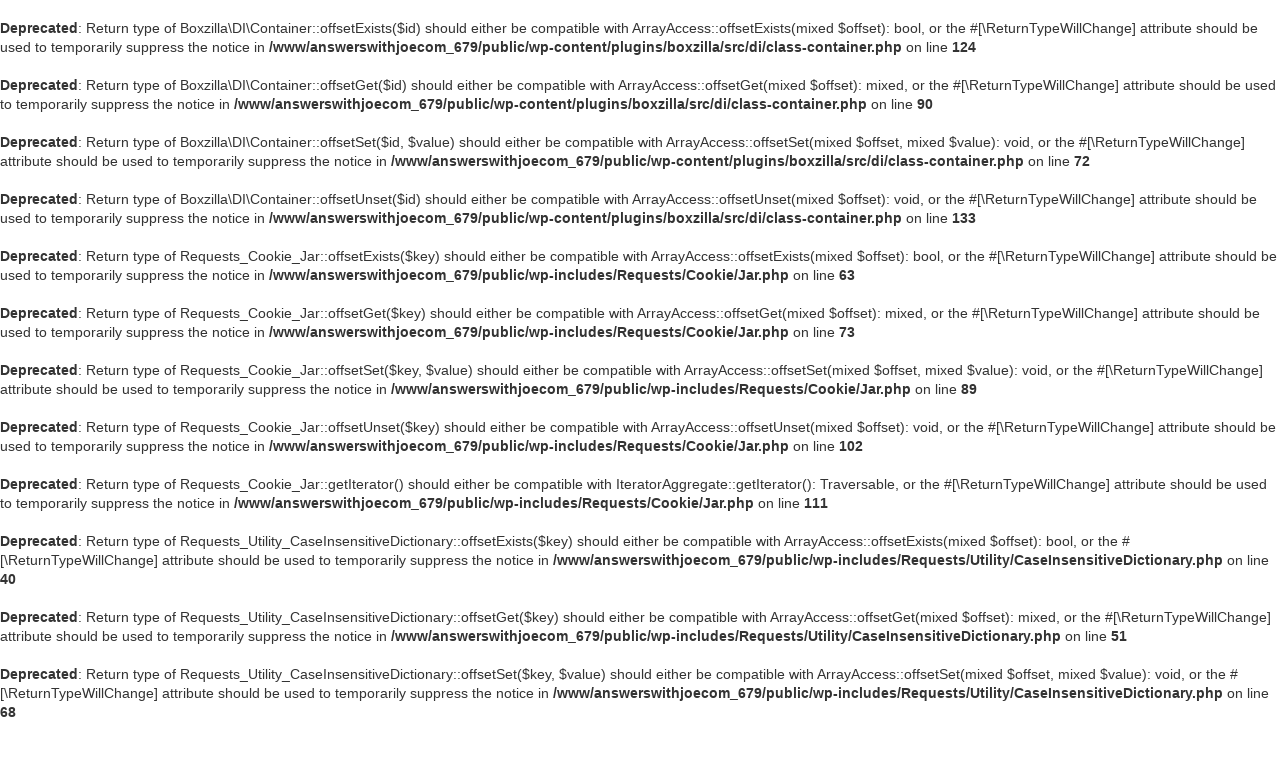

--- FILE ---
content_type: text/html; charset=UTF-8
request_url: https://answerswithjoe.com/2020/02/
body_size: 10413
content:
<br />
<b>Deprecated</b>:  Return type of Boxzilla\DI\Container::offsetExists($id) should either be compatible with ArrayAccess::offsetExists(mixed $offset): bool, or the #[\ReturnTypeWillChange] attribute should be used to temporarily suppress the notice in <b>/www/answerswithjoecom_679/public/wp-content/plugins/boxzilla/src/di/class-container.php</b> on line <b>124</b><br />
<br />
<b>Deprecated</b>:  Return type of Boxzilla\DI\Container::offsetGet($id) should either be compatible with ArrayAccess::offsetGet(mixed $offset): mixed, or the #[\ReturnTypeWillChange] attribute should be used to temporarily suppress the notice in <b>/www/answerswithjoecom_679/public/wp-content/plugins/boxzilla/src/di/class-container.php</b> on line <b>90</b><br />
<br />
<b>Deprecated</b>:  Return type of Boxzilla\DI\Container::offsetSet($id, $value) should either be compatible with ArrayAccess::offsetSet(mixed $offset, mixed $value): void, or the #[\ReturnTypeWillChange] attribute should be used to temporarily suppress the notice in <b>/www/answerswithjoecom_679/public/wp-content/plugins/boxzilla/src/di/class-container.php</b> on line <b>72</b><br />
<br />
<b>Deprecated</b>:  Return type of Boxzilla\DI\Container::offsetUnset($id) should either be compatible with ArrayAccess::offsetUnset(mixed $offset): void, or the #[\ReturnTypeWillChange] attribute should be used to temporarily suppress the notice in <b>/www/answerswithjoecom_679/public/wp-content/plugins/boxzilla/src/di/class-container.php</b> on line <b>133</b><br />
<br />
<b>Deprecated</b>:  Return type of Requests_Cookie_Jar::offsetExists($key) should either be compatible with ArrayAccess::offsetExists(mixed $offset): bool, or the #[\ReturnTypeWillChange] attribute should be used to temporarily suppress the notice in <b>/www/answerswithjoecom_679/public/wp-includes/Requests/Cookie/Jar.php</b> on line <b>63</b><br />
<br />
<b>Deprecated</b>:  Return type of Requests_Cookie_Jar::offsetGet($key) should either be compatible with ArrayAccess::offsetGet(mixed $offset): mixed, or the #[\ReturnTypeWillChange] attribute should be used to temporarily suppress the notice in <b>/www/answerswithjoecom_679/public/wp-includes/Requests/Cookie/Jar.php</b> on line <b>73</b><br />
<br />
<b>Deprecated</b>:  Return type of Requests_Cookie_Jar::offsetSet($key, $value) should either be compatible with ArrayAccess::offsetSet(mixed $offset, mixed $value): void, or the #[\ReturnTypeWillChange] attribute should be used to temporarily suppress the notice in <b>/www/answerswithjoecom_679/public/wp-includes/Requests/Cookie/Jar.php</b> on line <b>89</b><br />
<br />
<b>Deprecated</b>:  Return type of Requests_Cookie_Jar::offsetUnset($key) should either be compatible with ArrayAccess::offsetUnset(mixed $offset): void, or the #[\ReturnTypeWillChange] attribute should be used to temporarily suppress the notice in <b>/www/answerswithjoecom_679/public/wp-includes/Requests/Cookie/Jar.php</b> on line <b>102</b><br />
<br />
<b>Deprecated</b>:  Return type of Requests_Cookie_Jar::getIterator() should either be compatible with IteratorAggregate::getIterator(): Traversable, or the #[\ReturnTypeWillChange] attribute should be used to temporarily suppress the notice in <b>/www/answerswithjoecom_679/public/wp-includes/Requests/Cookie/Jar.php</b> on line <b>111</b><br />
<br />
<b>Deprecated</b>:  Return type of Requests_Utility_CaseInsensitiveDictionary::offsetExists($key) should either be compatible with ArrayAccess::offsetExists(mixed $offset): bool, or the #[\ReturnTypeWillChange] attribute should be used to temporarily suppress the notice in <b>/www/answerswithjoecom_679/public/wp-includes/Requests/Utility/CaseInsensitiveDictionary.php</b> on line <b>40</b><br />
<br />
<b>Deprecated</b>:  Return type of Requests_Utility_CaseInsensitiveDictionary::offsetGet($key) should either be compatible with ArrayAccess::offsetGet(mixed $offset): mixed, or the #[\ReturnTypeWillChange] attribute should be used to temporarily suppress the notice in <b>/www/answerswithjoecom_679/public/wp-includes/Requests/Utility/CaseInsensitiveDictionary.php</b> on line <b>51</b><br />
<br />
<b>Deprecated</b>:  Return type of Requests_Utility_CaseInsensitiveDictionary::offsetSet($key, $value) should either be compatible with ArrayAccess::offsetSet(mixed $offset, mixed $value): void, or the #[\ReturnTypeWillChange] attribute should be used to temporarily suppress the notice in <b>/www/answerswithjoecom_679/public/wp-includes/Requests/Utility/CaseInsensitiveDictionary.php</b> on line <b>68</b><br />
<br />
<b>Deprecated</b>:  Return type of Requests_Utility_CaseInsensitiveDictionary::offsetUnset($key) should either be compatible with ArrayAccess::offsetUnset(mixed $offset): void, or the #[\ReturnTypeWillChange] attribute should be used to temporarily suppress the notice in <b>/www/answerswithjoecom_679/public/wp-includes/Requests/Utility/CaseInsensitiveDictionary.php</b> on line <b>82</b><br />
<br />
<b>Deprecated</b>:  Return type of Requests_Utility_CaseInsensitiveDictionary::getIterator() should either be compatible with IteratorAggregate::getIterator(): Traversable, or the #[\ReturnTypeWillChange] attribute should be used to temporarily suppress the notice in <b>/www/answerswithjoecom_679/public/wp-includes/Requests/Utility/CaseInsensitiveDictionary.php</b> on line <b>91</b><br />
<!doctype html>
<!--[if lt IE 7]> <html class="no-js ie6 oldie" lang="en-US"> <![endif]-->
<!--[if IE 7]>    <html class="no-js ie7 oldie" lang="en-US"> <![endif]-->
<!--[if IE 8]>    <html class="no-js ie8 oldie" lang="en-US"> <![endif]-->
<!--[if gt IE 8]><!--> <html class="no-js" lang="en-US"> <!--<![endif]-->
<head>
    <!-- Meta Tags -->
    <meta http-equiv="Content-Type" content="text/html; charset=UTF-8" />
    <!-- Mobile Specifics -->
    <meta name="viewport" content="width=device-width, initial-scale=1.0, maximum-scale=1.0, user-scalable=no">

    <!-- Font Awesome -->
	<script src="https://use.fontawesome.com/7dc856169d.js"></script>

            <link rel="shortcut icon" href="https://answerswithjoe.com/wp-content/uploads/2017/01/joe.jpeg" />
    
    <!-- RSS & Pingbacks -->
    <link rel="alternate" type="application/rss+xml" title="Answers With Joe RSS Feed" href="https://answerswithjoe.com/feed/" />
    <link rel="pingback" href="https://answerswithjoe.com/xmlrpc.php" />
    <!--[if lt IE 9]>
    <script src="https://answerswithjoe.com/wp-content/themes/inborn/assets/scripts/html5shiv.min.js"></script>
    <script src="https://answerswithjoe.com/wp-content/themes/inborn/assets/scripts/respond.min.js"></script>
    <![endif]-->
    <script type="text/javascript">
        /* <![CDATA[ */
        var ajaxurl = "https://answerswithjoe.com/wp-admin/admin-ajax.php";
        /* ]]> */
    </script>

    <meta name='robots' content='noindex, follow' />

	<!-- This site is optimized with the Yoast SEO plugin v20.1 - https://yoast.com/wordpress/plugins/seo/ -->
	<title>February 2020 - Answers With Joe</title>
	<meta property="og:locale" content="en_US" />
	<meta property="og:type" content="website" />
	<meta property="og:title" content="February 2020 - Answers With Joe" />
	<meta property="og:url" content="https://answerswithjoe.com/2020/02/" />
	<meta property="og:site_name" content="Answers With Joe" />
	<meta name="twitter:card" content="summary_large_image" />
	<script type="application/ld+json" class="yoast-schema-graph">{"@context":"https://schema.org","@graph":[{"@type":"CollectionPage","@id":"https://answerswithjoe.com/2020/02/","url":"https://answerswithjoe.com/2020/02/","name":"February 2020 - Answers With Joe","isPartOf":{"@id":"https://answerswithjoe.com/#website"},"primaryImageOfPage":{"@id":"https://answerswithjoe.com/2020/02/#primaryimage"},"image":{"@id":"https://answerswithjoe.com/2020/02/#primaryimage"},"thumbnailUrl":"https://answerswithjoe.com/wp-content/uploads/2020/02/blood-batteries.jpg","breadcrumb":{"@id":"https://answerswithjoe.com/2020/02/#breadcrumb"},"inLanguage":"en-US"},{"@type":"ImageObject","inLanguage":"en-US","@id":"https://answerswithjoe.com/2020/02/#primaryimage","url":"https://answerswithjoe.com/wp-content/uploads/2020/02/blood-batteries.jpg","contentUrl":"https://answerswithjoe.com/wp-content/uploads/2020/02/blood-batteries.jpg","width":1280,"height":720},{"@type":"BreadcrumbList","@id":"https://answerswithjoe.com/2020/02/#breadcrumb","itemListElement":[{"@type":"ListItem","position":1,"name":"Home","item":"https://answerswithjoe.com/"},{"@type":"ListItem","position":2,"name":"Archives for February 2020"}]},{"@type":"WebSite","@id":"https://answerswithjoe.com/#website","url":"https://answerswithjoe.com/","name":"Answers With Joe","description":"Joe Scott","potentialAction":[{"@type":"SearchAction","target":{"@type":"EntryPoint","urlTemplate":"https://answerswithjoe.com/?s={search_term_string}"},"query-input":"required name=search_term_string"}],"inLanguage":"en-US"}]}</script>
	<!-- / Yoast SEO plugin. -->


<link rel='dns-prefetch' href='//secure.gravatar.com' />
<link rel='dns-prefetch' href='//fonts.googleapis.com' />
<link rel='dns-prefetch' href='//v0.wordpress.com' />
<link rel="alternate" type="application/rss+xml" title="Answers With Joe &raquo; Feed" href="https://answerswithjoe.com/feed/" />
<link rel="alternate" type="application/rss+xml" title="Answers With Joe &raquo; Comments Feed" href="https://answerswithjoe.com/comments/feed/" />
<script type="text/javascript">
window._wpemojiSettings = {"baseUrl":"https:\/\/s.w.org\/images\/core\/emoji\/14.0.0\/72x72\/","ext":".png","svgUrl":"https:\/\/s.w.org\/images\/core\/emoji\/14.0.0\/svg\/","svgExt":".svg","source":{"concatemoji":"https:\/\/answerswithjoe.com\/wp-includes\/js\/wp-emoji-release.min.js?ver=6.1.9"}};
/*! This file is auto-generated */
!function(e,a,t){var n,r,o,i=a.createElement("canvas"),p=i.getContext&&i.getContext("2d");function s(e,t){var a=String.fromCharCode,e=(p.clearRect(0,0,i.width,i.height),p.fillText(a.apply(this,e),0,0),i.toDataURL());return p.clearRect(0,0,i.width,i.height),p.fillText(a.apply(this,t),0,0),e===i.toDataURL()}function c(e){var t=a.createElement("script");t.src=e,t.defer=t.type="text/javascript",a.getElementsByTagName("head")[0].appendChild(t)}for(o=Array("flag","emoji"),t.supports={everything:!0,everythingExceptFlag:!0},r=0;r<o.length;r++)t.supports[o[r]]=function(e){if(p&&p.fillText)switch(p.textBaseline="top",p.font="600 32px Arial",e){case"flag":return s([127987,65039,8205,9895,65039],[127987,65039,8203,9895,65039])?!1:!s([55356,56826,55356,56819],[55356,56826,8203,55356,56819])&&!s([55356,57332,56128,56423,56128,56418,56128,56421,56128,56430,56128,56423,56128,56447],[55356,57332,8203,56128,56423,8203,56128,56418,8203,56128,56421,8203,56128,56430,8203,56128,56423,8203,56128,56447]);case"emoji":return!s([129777,127995,8205,129778,127999],[129777,127995,8203,129778,127999])}return!1}(o[r]),t.supports.everything=t.supports.everything&&t.supports[o[r]],"flag"!==o[r]&&(t.supports.everythingExceptFlag=t.supports.everythingExceptFlag&&t.supports[o[r]]);t.supports.everythingExceptFlag=t.supports.everythingExceptFlag&&!t.supports.flag,t.DOMReady=!1,t.readyCallback=function(){t.DOMReady=!0},t.supports.everything||(n=function(){t.readyCallback()},a.addEventListener?(a.addEventListener("DOMContentLoaded",n,!1),e.addEventListener("load",n,!1)):(e.attachEvent("onload",n),a.attachEvent("onreadystatechange",function(){"complete"===a.readyState&&t.readyCallback()})),(e=t.source||{}).concatemoji?c(e.concatemoji):e.wpemoji&&e.twemoji&&(c(e.twemoji),c(e.wpemoji)))}(window,document,window._wpemojiSettings);
</script>
<style type="text/css">
img.wp-smiley,
img.emoji {
	display: inline !important;
	border: none !important;
	box-shadow: none !important;
	height: 1em !important;
	width: 1em !important;
	margin: 0 0.07em !important;
	vertical-align: -0.1em !important;
	background: none !important;
	padding: 0 !important;
}
</style>
	<link rel='stylesheet' id='wp-block-library-css' href='https://answerswithjoe.com/wp-includes/css/dist/block-library/style.min.css?ver=6.1.9' type='text/css' media='all' />
<style id='wp-block-library-inline-css' type='text/css'>
.has-text-align-justify{text-align:justify;}
</style>
<link rel='stylesheet' id='mediaelement-css' href='https://answerswithjoe.com/wp-includes/js/mediaelement/mediaelementplayer-legacy.min.css?ver=4.2.17' type='text/css' media='all' />
<link rel='stylesheet' id='wp-mediaelement-css' href='https://answerswithjoe.com/wp-includes/js/mediaelement/wp-mediaelement.min.css?ver=6.1.9' type='text/css' media='all' />
<link rel='stylesheet' id='classic-theme-styles-css' href='https://answerswithjoe.com/wp-includes/css/classic-themes.min.css?ver=1' type='text/css' media='all' />
<style id='global-styles-inline-css' type='text/css'>
body{--wp--preset--color--black: #000000;--wp--preset--color--cyan-bluish-gray: #abb8c3;--wp--preset--color--white: #ffffff;--wp--preset--color--pale-pink: #f78da7;--wp--preset--color--vivid-red: #cf2e2e;--wp--preset--color--luminous-vivid-orange: #ff6900;--wp--preset--color--luminous-vivid-amber: #fcb900;--wp--preset--color--light-green-cyan: #7bdcb5;--wp--preset--color--vivid-green-cyan: #00d084;--wp--preset--color--pale-cyan-blue: #8ed1fc;--wp--preset--color--vivid-cyan-blue: #0693e3;--wp--preset--color--vivid-purple: #9b51e0;--wp--preset--gradient--vivid-cyan-blue-to-vivid-purple: linear-gradient(135deg,rgba(6,147,227,1) 0%,rgb(155,81,224) 100%);--wp--preset--gradient--light-green-cyan-to-vivid-green-cyan: linear-gradient(135deg,rgb(122,220,180) 0%,rgb(0,208,130) 100%);--wp--preset--gradient--luminous-vivid-amber-to-luminous-vivid-orange: linear-gradient(135deg,rgba(252,185,0,1) 0%,rgba(255,105,0,1) 100%);--wp--preset--gradient--luminous-vivid-orange-to-vivid-red: linear-gradient(135deg,rgba(255,105,0,1) 0%,rgb(207,46,46) 100%);--wp--preset--gradient--very-light-gray-to-cyan-bluish-gray: linear-gradient(135deg,rgb(238,238,238) 0%,rgb(169,184,195) 100%);--wp--preset--gradient--cool-to-warm-spectrum: linear-gradient(135deg,rgb(74,234,220) 0%,rgb(151,120,209) 20%,rgb(207,42,186) 40%,rgb(238,44,130) 60%,rgb(251,105,98) 80%,rgb(254,248,76) 100%);--wp--preset--gradient--blush-light-purple: linear-gradient(135deg,rgb(255,206,236) 0%,rgb(152,150,240) 100%);--wp--preset--gradient--blush-bordeaux: linear-gradient(135deg,rgb(254,205,165) 0%,rgb(254,45,45) 50%,rgb(107,0,62) 100%);--wp--preset--gradient--luminous-dusk: linear-gradient(135deg,rgb(255,203,112) 0%,rgb(199,81,192) 50%,rgb(65,88,208) 100%);--wp--preset--gradient--pale-ocean: linear-gradient(135deg,rgb(255,245,203) 0%,rgb(182,227,212) 50%,rgb(51,167,181) 100%);--wp--preset--gradient--electric-grass: linear-gradient(135deg,rgb(202,248,128) 0%,rgb(113,206,126) 100%);--wp--preset--gradient--midnight: linear-gradient(135deg,rgb(2,3,129) 0%,rgb(40,116,252) 100%);--wp--preset--duotone--dark-grayscale: url('#wp-duotone-dark-grayscale');--wp--preset--duotone--grayscale: url('#wp-duotone-grayscale');--wp--preset--duotone--purple-yellow: url('#wp-duotone-purple-yellow');--wp--preset--duotone--blue-red: url('#wp-duotone-blue-red');--wp--preset--duotone--midnight: url('#wp-duotone-midnight');--wp--preset--duotone--magenta-yellow: url('#wp-duotone-magenta-yellow');--wp--preset--duotone--purple-green: url('#wp-duotone-purple-green');--wp--preset--duotone--blue-orange: url('#wp-duotone-blue-orange');--wp--preset--font-size--small: 13px;--wp--preset--font-size--medium: 20px;--wp--preset--font-size--large: 36px;--wp--preset--font-size--x-large: 42px;--wp--preset--spacing--20: 0.44rem;--wp--preset--spacing--30: 0.67rem;--wp--preset--spacing--40: 1rem;--wp--preset--spacing--50: 1.5rem;--wp--preset--spacing--60: 2.25rem;--wp--preset--spacing--70: 3.38rem;--wp--preset--spacing--80: 5.06rem;}:where(.is-layout-flex){gap: 0.5em;}body .is-layout-flow > .alignleft{float: left;margin-inline-start: 0;margin-inline-end: 2em;}body .is-layout-flow > .alignright{float: right;margin-inline-start: 2em;margin-inline-end: 0;}body .is-layout-flow > .aligncenter{margin-left: auto !important;margin-right: auto !important;}body .is-layout-constrained > .alignleft{float: left;margin-inline-start: 0;margin-inline-end: 2em;}body .is-layout-constrained > .alignright{float: right;margin-inline-start: 2em;margin-inline-end: 0;}body .is-layout-constrained > .aligncenter{margin-left: auto !important;margin-right: auto !important;}body .is-layout-constrained > :where(:not(.alignleft):not(.alignright):not(.alignfull)){max-width: var(--wp--style--global--content-size);margin-left: auto !important;margin-right: auto !important;}body .is-layout-constrained > .alignwide{max-width: var(--wp--style--global--wide-size);}body .is-layout-flex{display: flex;}body .is-layout-flex{flex-wrap: wrap;align-items: center;}body .is-layout-flex > *{margin: 0;}:where(.wp-block-columns.is-layout-flex){gap: 2em;}.has-black-color{color: var(--wp--preset--color--black) !important;}.has-cyan-bluish-gray-color{color: var(--wp--preset--color--cyan-bluish-gray) !important;}.has-white-color{color: var(--wp--preset--color--white) !important;}.has-pale-pink-color{color: var(--wp--preset--color--pale-pink) !important;}.has-vivid-red-color{color: var(--wp--preset--color--vivid-red) !important;}.has-luminous-vivid-orange-color{color: var(--wp--preset--color--luminous-vivid-orange) !important;}.has-luminous-vivid-amber-color{color: var(--wp--preset--color--luminous-vivid-amber) !important;}.has-light-green-cyan-color{color: var(--wp--preset--color--light-green-cyan) !important;}.has-vivid-green-cyan-color{color: var(--wp--preset--color--vivid-green-cyan) !important;}.has-pale-cyan-blue-color{color: var(--wp--preset--color--pale-cyan-blue) !important;}.has-vivid-cyan-blue-color{color: var(--wp--preset--color--vivid-cyan-blue) !important;}.has-vivid-purple-color{color: var(--wp--preset--color--vivid-purple) !important;}.has-black-background-color{background-color: var(--wp--preset--color--black) !important;}.has-cyan-bluish-gray-background-color{background-color: var(--wp--preset--color--cyan-bluish-gray) !important;}.has-white-background-color{background-color: var(--wp--preset--color--white) !important;}.has-pale-pink-background-color{background-color: var(--wp--preset--color--pale-pink) !important;}.has-vivid-red-background-color{background-color: var(--wp--preset--color--vivid-red) !important;}.has-luminous-vivid-orange-background-color{background-color: var(--wp--preset--color--luminous-vivid-orange) !important;}.has-luminous-vivid-amber-background-color{background-color: var(--wp--preset--color--luminous-vivid-amber) !important;}.has-light-green-cyan-background-color{background-color: var(--wp--preset--color--light-green-cyan) !important;}.has-vivid-green-cyan-background-color{background-color: var(--wp--preset--color--vivid-green-cyan) !important;}.has-pale-cyan-blue-background-color{background-color: var(--wp--preset--color--pale-cyan-blue) !important;}.has-vivid-cyan-blue-background-color{background-color: var(--wp--preset--color--vivid-cyan-blue) !important;}.has-vivid-purple-background-color{background-color: var(--wp--preset--color--vivid-purple) !important;}.has-black-border-color{border-color: var(--wp--preset--color--black) !important;}.has-cyan-bluish-gray-border-color{border-color: var(--wp--preset--color--cyan-bluish-gray) !important;}.has-white-border-color{border-color: var(--wp--preset--color--white) !important;}.has-pale-pink-border-color{border-color: var(--wp--preset--color--pale-pink) !important;}.has-vivid-red-border-color{border-color: var(--wp--preset--color--vivid-red) !important;}.has-luminous-vivid-orange-border-color{border-color: var(--wp--preset--color--luminous-vivid-orange) !important;}.has-luminous-vivid-amber-border-color{border-color: var(--wp--preset--color--luminous-vivid-amber) !important;}.has-light-green-cyan-border-color{border-color: var(--wp--preset--color--light-green-cyan) !important;}.has-vivid-green-cyan-border-color{border-color: var(--wp--preset--color--vivid-green-cyan) !important;}.has-pale-cyan-blue-border-color{border-color: var(--wp--preset--color--pale-cyan-blue) !important;}.has-vivid-cyan-blue-border-color{border-color: var(--wp--preset--color--vivid-cyan-blue) !important;}.has-vivid-purple-border-color{border-color: var(--wp--preset--color--vivid-purple) !important;}.has-vivid-cyan-blue-to-vivid-purple-gradient-background{background: var(--wp--preset--gradient--vivid-cyan-blue-to-vivid-purple) !important;}.has-light-green-cyan-to-vivid-green-cyan-gradient-background{background: var(--wp--preset--gradient--light-green-cyan-to-vivid-green-cyan) !important;}.has-luminous-vivid-amber-to-luminous-vivid-orange-gradient-background{background: var(--wp--preset--gradient--luminous-vivid-amber-to-luminous-vivid-orange) !important;}.has-luminous-vivid-orange-to-vivid-red-gradient-background{background: var(--wp--preset--gradient--luminous-vivid-orange-to-vivid-red) !important;}.has-very-light-gray-to-cyan-bluish-gray-gradient-background{background: var(--wp--preset--gradient--very-light-gray-to-cyan-bluish-gray) !important;}.has-cool-to-warm-spectrum-gradient-background{background: var(--wp--preset--gradient--cool-to-warm-spectrum) !important;}.has-blush-light-purple-gradient-background{background: var(--wp--preset--gradient--blush-light-purple) !important;}.has-blush-bordeaux-gradient-background{background: var(--wp--preset--gradient--blush-bordeaux) !important;}.has-luminous-dusk-gradient-background{background: var(--wp--preset--gradient--luminous-dusk) !important;}.has-pale-ocean-gradient-background{background: var(--wp--preset--gradient--pale-ocean) !important;}.has-electric-grass-gradient-background{background: var(--wp--preset--gradient--electric-grass) !important;}.has-midnight-gradient-background{background: var(--wp--preset--gradient--midnight) !important;}.has-small-font-size{font-size: var(--wp--preset--font-size--small) !important;}.has-medium-font-size{font-size: var(--wp--preset--font-size--medium) !important;}.has-large-font-size{font-size: var(--wp--preset--font-size--large) !important;}.has-x-large-font-size{font-size: var(--wp--preset--font-size--x-large) !important;}
.wp-block-navigation a:where(:not(.wp-element-button)){color: inherit;}
:where(.wp-block-columns.is-layout-flex){gap: 2em;}
.wp-block-pullquote{font-size: 1.5em;line-height: 1.6;}
</style>
<link rel='stylesheet' id='mc4wp-form-themes-css' href='https://answerswithjoe.com/wp-content/plugins/mailchimp-for-wp/assets/css/form-themes.css?ver=4.9.1' type='text/css' media='all' />
<link rel='stylesheet' id='inborn-css' href='https://answerswithjoe.com/wp-content/themes/inborn/style.css?ver=6.1.9' type='text/css' media='all' />
<link rel='stylesheet' id='inborn-theme-css' href='https://answerswithjoe.com/wp-content/themes/inborn/assets/styles/main.min.css?ver=6.1.9' type='text/css' media='all' />
<link rel='stylesheet' id='inborn-fontawesome-css' href='https://answerswithjoe.com/wp-content/themes/inborn/assets/styles/fonts/fontawesome/css/font-awesome.min.css?ver=6.1.9' type='text/css' media='all' />
<link rel='stylesheet' id='inborn-generate-css' href='https://answerswithjoe.com/wp-content/themes/inborn/assets/styles/generate.php?ver=6.1.9' type='text/css' media='all' />
<link rel='stylesheet' id='inborn-responsive-css' href='https://answerswithjoe.com/wp-content/themes/inborn/assets/styles/responsive.min.css?ver=6.1.9' type='text/css' media='all' />
<link rel='stylesheet' id='inborn-custom-css' href='https://answerswithjoe.com/wp-content/themes/inborn/assets/styles/custom.css?ver=6.1.9' type='text/css' media='all' />
<link rel='stylesheet' id='recent-posts-widget-with-thumbnails-public-style-css' href='https://answerswithjoe.com/wp-content/plugins/recent-posts-widget-with-thumbnails/public.css?ver=7.1.1' type='text/css' media='all' />
<link rel='stylesheet' id='redux-google-fonts-inborn-css' href='https://fonts.googleapis.com/css?family=Lato%3A100%2C300%2C400%2C700%2C900%2C100italic%2C300italic%2C400italic%2C700italic%2C900italic&#038;ver=6.1.9' type='text/css' media='all' />
<link rel='stylesheet' id='jetpack_css-css' href='https://answerswithjoe.com/wp-content/plugins/jetpack/css/jetpack.css?ver=11.8.6' type='text/css' media='all' />
<script type='text/javascript' src='https://answerswithjoe.com/wp-includes/js/jquery/jquery.min.js?ver=3.6.1' id='jquery-core-js'></script>
<script type='text/javascript' src='https://answerswithjoe.com/wp-includes/js/jquery/jquery-migrate.min.js?ver=3.3.2' id='jquery-migrate-js'></script>
<link rel="https://api.w.org/" href="https://answerswithjoe.com/wp-json/" /><link rel="EditURI" type="application/rsd+xml" title="RSD" href="https://answerswithjoe.com/xmlrpc.php?rsd" />
<link rel="wlwmanifest" type="application/wlwmanifest+xml" href="https://answerswithjoe.com/wp-includes/wlwmanifest.xml" />
<meta name="generator" content="WordPress 6.1.9" />
<meta name="google-site-verification" content="k7VC7g6TCTkgc8Sl9QrV2vxuoKNa1LGk4GFPfwXFJuQ" />
<!-- Google Tag Manager ->
<script>(function(w,d,s,l,i){w[l]=w[l]||[];w[l].push({'gtm.start':
new Date().getTime(),event:'gtm.js'});var f=d.getElementsByTagName(s)[0],
j=d.createElement(s),dl=l!='dataLayer'?'&l='+l:'';j.async=true;j.src=
'https://www.googletagmanager.com/gtm.js?id='+i+dl;f.parentNode.insertBefore(j,f);
})(window,document,'script','dataLayer','GTM-K2346QH');</script>
<!- End Google Tag Manager -->	<style>img#wpstats{display:none}</style>
		<style type="text/css" id="wp-custom-css">h3{ margin-top: 30px !important;}
p{ margin-bottom: 15px !important;}</style></head>
<body class="archive date">


<header id="header" class="light normal">
    <div class="container">

<h1>&nbsp;</h1>
<h1>&nbsp;</h1>
<h1>&nbsp;</h1>

<h6>&nbsp;</h6>
<h6>&nbsp;</h6>




        <div class="primary-menu">
            <div class="logo-fixed">
                <a href="https://answerswithjoe.com" title="Answers With Joe">
                Answers With Joe                </a>
            </div>
            <ul id="primary-menu" class="menu"><li id="menu-item-9" class="menu-item menu-item-type-custom menu-item-object-custom menu-item-home menu-item-9"><a href="http://answerswithjoe.com">Home</a></li>
<li id="menu-item-25" class="menu-item menu-item-type-post_type menu-item-object-page menu-item-25"><a href="https://answerswithjoe.com/about/">About</a></li>
<li id="menu-item-688" class="menu-item menu-item-type-custom menu-item-object-custom menu-item-688"><a target="_blank" rel="noopener" href="https://www.youtube.com/channel/UC-2YHgc363EdcusLIBbgxzg">Videos</a></li>
<li id="menu-item-27" class="menu-item menu-item-type-custom menu-item-object-custom menu-item-27"><a target="_blank" rel="noopener" href="https://www.patreon.com/answerswithjoe">Patreon</a></li>
<li id="menu-item-62" class="menu-item menu-item-type-custom menu-item-object-custom menu-item-62"><a href="http://answerswithjoe.com/category/podcasts/">Podcast</a></li>
<li id="menu-item-687" class="menu-item menu-item-type-custom menu-item-object-custom menu-item-687"><a href="http://sfsf.shop/answerswithjoe/">Store</a></li>
<li id="menu-item-26" class="menu-item menu-item-type-post_type menu-item-object-page menu-item-26"><a href="https://answerswithjoe.com/contact/">Contact</a></li>
</ul>        </div>


        <div class="social-profiles">
            <a href="https://www.facebook.com/AnswersWithJoe/" target="_blank"><i class="fa fa-facebook"></i></a><a href="https://twitter.com/answerswithjoe" target="_blank"><i class="fa fa-twitter"></i></a><a href="https://plus.google.com/u/1/100297495851126088043" target="_blank"><i class="fa fa-google-plus"></i></a><a href="https://www.youtube.com/user/jnightandday" target="_blank"><i class="fa fa-youtube"></i></a><a href="https://instagram.com/answerswithjoe" target="_blank"><i class="fa fa-instagram"></i></a><a href="mailto:joescottcreative@gmail.com" target="_blank"><i class="fa fa-envelope-o"></i></a>        </div>

        <div class="search-box">
            <form action="https://answerswithjoe.com/">
                <input type="text" name="s" placeholder="Search...">
                <button><i class="fa fa-search"></i></button>
            </form>
        </div>
        <a href="#" class="menu-mobile-open"><i class="fa fa-bars"></i></a>

    </div>
</header>

<div id="menu-mobile">
    <div class="inner">
        <a href="#" class="menu-mobile-close"><i class="fa fa-close"></i></a>
        <ul id="mobile-menu" class="menu"><li class="menu-item menu-item-type-custom menu-item-object-custom menu-item-home menu-item-9"><a href="http://answerswithjoe.com">Home</a></li>
<li class="menu-item menu-item-type-post_type menu-item-object-page menu-item-25"><a href="https://answerswithjoe.com/about/">About</a></li>
<li class="menu-item menu-item-type-custom menu-item-object-custom menu-item-688"><a target="_blank" rel="noopener" href="https://www.youtube.com/channel/UC-2YHgc363EdcusLIBbgxzg">Videos</a></li>
<li class="menu-item menu-item-type-custom menu-item-object-custom menu-item-27"><a target="_blank" rel="noopener" href="https://www.patreon.com/answerswithjoe">Patreon</a></li>
<li class="menu-item menu-item-type-custom menu-item-object-custom menu-item-62"><a href="http://answerswithjoe.com/category/podcasts/">Podcast</a></li>
<li class="menu-item menu-item-type-custom menu-item-object-custom menu-item-687"><a href="http://sfsf.shop/answerswithjoe/">Store</a></li>
<li class="menu-item menu-item-type-post_type menu-item-object-page menu-item-26"><a href="https://answerswithjoe.com/contact/">Contact</a></li>
</ul>    </div>
</div>

<div id="page-content">
	<div class="container">
		<div class="row">
			<div class="col-md-9">
				<h2 class="title">
											Month: <span>February, 2020</span>									</h2>
				
					<article id="post-9137" class="post-9137 post type-post status-publish format-video has-post-thumbnail hentry category-answers-with-joe tag-answerswithjoe tag-cobalt tag-democratic-republic-of-congo tag-electric-cars tag-lithium-ion-batteries post_format-post-format-video">
						<div class="post-video">

	<iframe width="560" height="315" src="https://www.youtube.com/embed/25G4BcioPjE" frameborder="0" allowfullscreen></iframe>	
</div>						<div class="post-content">
							<h2 class="post-title"><a href="https://answerswithjoe.com/trouble-cobalt-answers-joe/">The Trouble With Cobalt | Answers With Joe</a></h2>
							<div class="post-date"><i class="fa fa-clock-o"></i>February 24, 2020</div>

							
							<div class="post-text">
								<p>Electric cars have a dark secret &#8211; cobalt. The element that is in almost all lithium-ion batteries is often considered a conflict mineral because half of all cobalt reserves are found in the Democratic Republic of Congo, a troubled region with over a century of instability.</p>
<p>But is it as bad as the anti-EV crowd has led us to believe? What&#8217;s the reality of the situation, and what are some of the solutions?</p>
							</div>

							<div class="post-meta">
								
								<a href="https://answerswithjoe.com/trouble-cobalt-answers-joe/#respond"><i class="fa fa-comment"></i> <span>No Comments</span></a>
								<a href="#" class="md-love" id="md-love-9137" title="Love this"> <i class="fa fa-heart"></i><span class="count">9</span> <span>likes</span></a>
								<div class="md-share"><div class="socials"><a href="https://www.facebook.com/sharer/sharer.php?u=https://answerswithjoe.com/trouble-cobalt-answers-joe/" class="facebook"><i class="fa fa-facebook"></i></a><a href="https://twitter.com/share?text=The Trouble With Cobalt | Answers With Joe&url=https://answerswithjoe.com/trouble-cobalt-answers-joe/" class="twitter"><i class="fa fa-twitter"></i></a><a href="https://plus.google.com/share?url=https://answerswithjoe.com/trouble-cobalt-answers-joe/" class="google"><i class="fa fa-google-plus"></i></a><a href="http://www.linkedin.com/shareArticle?mini=true&amp;url=https://answerswithjoe.com/trouble-cobalt-answers-joe/&amp;source=https://answerswithjoe.com" class="linkedin"><i class="fa fa-linkedin"></i></a><a href="//pinterest.com/pin/create/button/?url=https://answerswithjoe.com/trouble-cobalt-answers-joe/&description=The Trouble With Cobalt | Answers With Joe&media=https://answerswithjoe.com/wp-content/uploads/2020/02/blood-batteries.jpg" class="pinterest"><i class="fa fa-pinterest"></i></a></div><a href="#" class="lbl"><i class="fa fa-share-alt"></i> SHARE</a></div>
							</div>
						</div>
					</article>

				
					<article id="post-9134" class="post-9134 post type-post status-publish format-video has-post-thumbnail hentry category-answers-with-joe category-random-thursdays tag-answers-with-joe tag-ocean-life tag-random-thursday tag-whales post_format-post-format-video">
						<div class="post-video">

	<iframe width="560" height="315" src="https://www.youtube.com/embed/Dd5Pw9d7hXg" frameborder="0" allowfullscreen></iframe>	
</div>						<div class="post-content">
							<h2 class="post-title"><a href="https://answerswithjoe.com/why-whales-explode/">Why Whales Explode</a></h2>
							<div class="post-date"><i class="fa fa-clock-o"></i>February 20, 2020</div>

							
							<div class="post-text">
								<p>Dead whales have a tendency to explode, and in some cases, humans blow them up for them. Here&#8217;s why. Maybe don&#8217;t eat while you&#8217;re watching this.</p>
							</div>

							<div class="post-meta">
								
								<a href="https://answerswithjoe.com/why-whales-explode/#respond"><i class="fa fa-comment"></i> <span>No Comments</span></a>
								<a href="#" class="md-love" id="md-love-9134" title="Love this"> <i class="fa fa-heart"></i><span class="count">1</span> <span>likes</span></a>
								<div class="md-share"><div class="socials"><a href="https://www.facebook.com/sharer/sharer.php?u=https://answerswithjoe.com/why-whales-explode/" class="facebook"><i class="fa fa-facebook"></i></a><a href="https://twitter.com/share?text=Why Whales Explode&url=https://answerswithjoe.com/why-whales-explode/" class="twitter"><i class="fa fa-twitter"></i></a><a href="https://plus.google.com/share?url=https://answerswithjoe.com/why-whales-explode/" class="google"><i class="fa fa-google-plus"></i></a><a href="http://www.linkedin.com/shareArticle?mini=true&amp;url=https://answerswithjoe.com/why-whales-explode/&amp;source=https://answerswithjoe.com" class="linkedin"><i class="fa fa-linkedin"></i></a><a href="//pinterest.com/pin/create/button/?url=https://answerswithjoe.com/why-whales-explode/&description=Why Whales Explode&media=https://answerswithjoe.com/wp-content/uploads/2020/02/Exploding-Whales-Answers-with-joe.jpg" class="pinterest"><i class="fa fa-pinterest"></i></a></div><a href="#" class="lbl"><i class="fa fa-share-alt"></i> SHARE</a></div>
							</div>
						</div>
					</article>

				
					<article id="post-9130" class="post-9130 post type-post status-publish format-video has-post-thumbnail hentry category-answers-with-joe tag-answers-with-joe tag-hypnosis tag-hypnotism post_format-post-format-video">
						<div class="post-video">

	<iframe width="560" height="315" src="https://www.youtube.com/embed/Bz1QQcXxvic" frameborder="0" allowfullscreen></iframe>	
</div>						<div class="post-content">
							<h2 class="post-title"><a href="https://answerswithjoe.com/is-hypnosis-for-real/">Is Hypnosis For Real?</a></h2>
							<div class="post-date"><i class="fa fa-clock-o"></i>February 18, 2020</div>

							
							<div class="post-text">
								<p>Hypnosis has a long history, starting as a medical treatment, then becoming pure entertainment, and eventually becoming a psychological tool. But it&#8217;s had its share of controversy. Today we&#8217;re looking at the history of hypnosis, how hypnosis works, and the dark side of taking a peek at your subconscious mind.</p>
							</div>

							<div class="post-meta">
								
								<a href="https://answerswithjoe.com/is-hypnosis-for-real/#respond"><i class="fa fa-comment"></i> <span>No Comments</span></a>
								<a href="#" class="md-love" id="md-love-9130" title="Love this"> <i class="fa fa-heart"></i><span class="count">3</span> <span>likes</span></a>
								<div class="md-share"><div class="socials"><a href="https://www.facebook.com/sharer/sharer.php?u=https://answerswithjoe.com/is-hypnosis-for-real/" class="facebook"><i class="fa fa-facebook"></i></a><a href="https://twitter.com/share?text=Is Hypnosis For Real?&url=https://answerswithjoe.com/is-hypnosis-for-real/" class="twitter"><i class="fa fa-twitter"></i></a><a href="https://plus.google.com/share?url=https://answerswithjoe.com/is-hypnosis-for-real/" class="google"><i class="fa fa-google-plus"></i></a><a href="http://www.linkedin.com/shareArticle?mini=true&amp;url=https://answerswithjoe.com/is-hypnosis-for-real/&amp;source=https://answerswithjoe.com" class="linkedin"><i class="fa fa-linkedin"></i></a><a href="//pinterest.com/pin/create/button/?url=https://answerswithjoe.com/is-hypnosis-for-real/&description=Is Hypnosis For Real?&media=https://answerswithjoe.com/wp-content/uploads/2020/02/maxresdefault-2.jpg" class="pinterest"><i class="fa fa-pinterest"></i></a></div><a href="#" class="lbl"><i class="fa fa-share-alt"></i> SHARE</a></div>
							</div>
						</div>
					</article>

				
					<article id="post-9126" class="post-9126 post type-post status-publish format-video has-post-thumbnail hentry category-answers-with-joe category-random-thursdays tag-answers-with-joe tag-random-thursday tag-urine tag-uses post_format-post-format-video">
						<div class="post-video">

	<iframe width="560" height="315" src="https://www.youtube.com/embed/wGDvJ1NuZMI" frameborder="0" allowfullscreen></iframe>	
</div>						<div class="post-content">
							<h2 class="post-title"><a href="https://answerswithjoe.com/10-surprising-uses-urine/">10 Surprising Uses For Urine</a></h2>
							<div class="post-date"><i class="fa fa-clock-o"></i>February 13, 2020</div>

							
							<div class="post-text">
								<p>You flush it down the drain every day, but urine is surprisingly useful, and once upon a time, pretty valuable. So today we look at 10 ways urine has been used, and continues to be used today</p>
							</div>

							<div class="post-meta">
								
								<a href="https://answerswithjoe.com/10-surprising-uses-urine/#respond"><i class="fa fa-comment"></i> <span>No Comments</span></a>
								<a href="#" class="md-love" id="md-love-9126" title="Love this"> <i class="fa fa-heart"></i><span class="count">4</span> <span>likes</span></a>
								<div class="md-share"><div class="socials"><a href="https://www.facebook.com/sharer/sharer.php?u=https://answerswithjoe.com/10-surprising-uses-urine/" class="facebook"><i class="fa fa-facebook"></i></a><a href="https://twitter.com/share?text=10 Surprising Uses For Urine&url=https://answerswithjoe.com/10-surprising-uses-urine/" class="twitter"><i class="fa fa-twitter"></i></a><a href="https://plus.google.com/share?url=https://answerswithjoe.com/10-surprising-uses-urine/" class="google"><i class="fa fa-google-plus"></i></a><a href="http://www.linkedin.com/shareArticle?mini=true&amp;url=https://answerswithjoe.com/10-surprising-uses-urine/&amp;source=https://answerswithjoe.com" class="linkedin"><i class="fa fa-linkedin"></i></a><a href="//pinterest.com/pin/create/button/?url=https://answerswithjoe.com/10-surprising-uses-urine/&description=10 Surprising Uses For Urine&media=https://answerswithjoe.com/wp-content/uploads/2020/02/maxresdefault-1.jpg" class="pinterest"><i class="fa fa-pinterest"></i></a></div><a href="#" class="lbl"><i class="fa fa-share-alt"></i> SHARE</a></div>
							</div>
						</div>
					</article>

				
					<article id="post-9121" class="post-9121 post type-post status-publish format-video has-post-thumbnail hentry category-answers-with-joe tag-answers-with-joe tag-brain tag-placebo-effect post_format-post-format-video">
						<div class="post-video">

	<iframe width="560" height="315" src="https://www.youtube.com/embed/Ug9vGRVas2Q" frameborder="0" allowfullscreen></iframe>	
</div>						<div class="post-content">
							<h2 class="post-title"><a href="https://answerswithjoe.com/brains-incredible-healing-powers/">Your Brain&#8217;s Incredible Healing Powers</a></h2>
							<div class="post-date"><i class="fa fa-clock-o"></i>February 11, 2020</div>

							
							<div class="post-text">
								<p>The placebo effect is the phenomenon of your body responding to a treatment even if it&#8217;s not real. It happens so much, so strongly, and so often that it has to be factored in to any medical study.</p>
<p>It speaks to the amazing ability of the brain to physiologically change the body in surprising ways.</p>
							</div>

							<div class="post-meta">
								
								<a href="https://answerswithjoe.com/brains-incredible-healing-powers/#respond"><i class="fa fa-comment"></i> <span>No Comments</span></a>
								<a href="#" class="md-love" id="md-love-9121" title="Love this"> <i class="fa fa-heart"></i><span class="count">3</span> <span>likes</span></a>
								<div class="md-share"><div class="socials"><a href="https://www.facebook.com/sharer/sharer.php?u=https://answerswithjoe.com/brains-incredible-healing-powers/" class="facebook"><i class="fa fa-facebook"></i></a><a href="https://twitter.com/share?text=Your Brain&#8217;s Incredible Healing Powers&url=https://answerswithjoe.com/brains-incredible-healing-powers/" class="twitter"><i class="fa fa-twitter"></i></a><a href="https://plus.google.com/share?url=https://answerswithjoe.com/brains-incredible-healing-powers/" class="google"><i class="fa fa-google-plus"></i></a><a href="http://www.linkedin.com/shareArticle?mini=true&amp;url=https://answerswithjoe.com/brains-incredible-healing-powers/&amp;source=https://answerswithjoe.com" class="linkedin"><i class="fa fa-linkedin"></i></a><a href="//pinterest.com/pin/create/button/?url=https://answerswithjoe.com/brains-incredible-healing-powers/&description=Your Brain&#8217;s Incredible Healing Powers&media=https://answerswithjoe.com/wp-content/uploads/2020/02/maxresdefault.jpg" class="pinterest"><i class="fa fa-pinterest"></i></a></div><a href="#" class="lbl"><i class="fa fa-share-alt"></i> SHARE</a></div>
							</div>
						</div>
					</article>

				
					<article id="post-9116" class="post-9116 post type-post status-publish format-video has-post-thumbnail hentry category-answers-with-joe category-random-thursdays tag-answers-with-joe tag-apocalypse tag-computer-glitch tag-random-thursday tag-y2k post_format-post-format-video">
						<div class="post-video">

	<iframe width="560" height="315" src="https://www.youtube.com/embed/0KSzBT_XxJ4" frameborder="0" allowfullscreen></iframe>	
</div>						<div class="post-content">
							<h2 class="post-title"><a href="https://answerswithjoe.com/the-apocalypse-that-could-have-been/">The Apocalypse That Could Have Been</a></h2>
							<div class="post-date"><i class="fa fa-clock-o"></i>February 06, 2020</div>

							
							<div class="post-text">
								<p>Anybody who grew up in the 90s remembers the Y2K scare &#8211; the potential computer glitch that could end the world on January 1st, 2000. It didn&#8217;t happen of course, but it could have been bad if not for the work of some dedicated, anonymous heroes.</p>
							</div>

							<div class="post-meta">
								
								<a href="https://answerswithjoe.com/the-apocalypse-that-could-have-been/#respond"><i class="fa fa-comment"></i> <span>No Comments</span></a>
								<a href="#" class="md-love" id="md-love-9116" title="Love this"> <i class="fa fa-heart"></i><span class="count">5</span> <span>likes</span></a>
								<div class="md-share"><div class="socials"><a href="https://www.facebook.com/sharer/sharer.php?u=https://answerswithjoe.com/the-apocalypse-that-could-have-been/" class="facebook"><i class="fa fa-facebook"></i></a><a href="https://twitter.com/share?text=The Apocalypse That Could Have Been&url=https://answerswithjoe.com/the-apocalypse-that-could-have-been/" class="twitter"><i class="fa fa-twitter"></i></a><a href="https://plus.google.com/share?url=https://answerswithjoe.com/the-apocalypse-that-could-have-been/" class="google"><i class="fa fa-google-plus"></i></a><a href="http://www.linkedin.com/shareArticle?mini=true&amp;url=https://answerswithjoe.com/the-apocalypse-that-could-have-been/&amp;source=https://answerswithjoe.com" class="linkedin"><i class="fa fa-linkedin"></i></a><a href="//pinterest.com/pin/create/button/?url=https://answerswithjoe.com/the-apocalypse-that-could-have-been/&description=The Apocalypse That Could Have Been&media=https://answerswithjoe.com/wp-content/uploads/2020/02/y2k.jpg" class="pinterest"><i class="fa fa-pinterest"></i></a></div><a href="#" class="lbl"><i class="fa fa-share-alt"></i> SHARE</a></div>
							</div>
						</div>
					</article>

				
					<article id="post-9113" class="post-9113 post type-post status-publish format-video has-post-thumbnail hentry category-answers-with-joe tag-answers-with-joe tag-brown-dwarf tag-galaxy tag-space post_format-post-format-video">
						<div class="post-video">

	<iframe width="560" height="315" src="https://www.youtube.com/embed/mRNIcerXzLw" frameborder="0" allowfullscreen></iframe>	
</div>						<div class="post-content">
							<h2 class="post-title"><a href="https://answerswithjoe.com/not-planet-not-star-brown-dwarfs/">Not A Planet, But Not A Star &#8211; All About Brown Dwarfs</a></h2>
							<div class="post-date"><i class="fa fa-clock-o"></i>February 03, 2020</div>

							
							<div class="post-text">
															</div>

							<div class="post-meta">
								
								<a href="https://answerswithjoe.com/not-planet-not-star-brown-dwarfs/#respond"><i class="fa fa-comment"></i> <span>No Comments</span></a>
								<a href="#" class="md-love" id="md-love-9113" title="Love this"> <i class="fa fa-heart"></i><span class="count">4</span> <span>likes</span></a>
								<div class="md-share"><div class="socials"><a href="https://www.facebook.com/sharer/sharer.php?u=https://answerswithjoe.com/not-planet-not-star-brown-dwarfs/" class="facebook"><i class="fa fa-facebook"></i></a><a href="https://twitter.com/share?text=Not A Planet, But Not A Star &#8211; All About Brown Dwarfs&url=https://answerswithjoe.com/not-planet-not-star-brown-dwarfs/" class="twitter"><i class="fa fa-twitter"></i></a><a href="https://plus.google.com/share?url=https://answerswithjoe.com/not-planet-not-star-brown-dwarfs/" class="google"><i class="fa fa-google-plus"></i></a><a href="http://www.linkedin.com/shareArticle?mini=true&amp;url=https://answerswithjoe.com/not-planet-not-star-brown-dwarfs/&amp;source=https://answerswithjoe.com" class="linkedin"><i class="fa fa-linkedin"></i></a><a href="//pinterest.com/pin/create/button/?url=https://answerswithjoe.com/not-planet-not-star-brown-dwarfs/&description=Not A Planet, But Not A Star &#8211; All About Brown Dwarfs&media=https://answerswithjoe.com/wp-content/uploads/2020/02/bdjoe.jpg" class="pinterest"><i class="fa fa-pinterest"></i></a></div><a href="#" class="lbl"><i class="fa fa-share-alt"></i> SHARE</a></div>
							</div>
						</div>
					</article>

				
							</div>

						
									<div class="col-md-3">
						<div id="text-6" class="widget widget_text"><h4 class="widget-title"><span>Subscribe to YouTube Channel</span></h4>			<div class="textwidget"><div class="youtube-subscribe-button"><a href="https://www.youtube.com/channel/UC-2YHgc363EdcusLIBbgxzg" target="_blank" rel="noopener">&#9658;&nbsp;&nbsp;SUBSCRIBE</a></div></div>
		</div><div id="text-7" class="widget widget_text"><h4 class="widget-title"><span>Subscribe to Podcast</span></h4>			<div class="textwidget"><div class="itunes-subscribe-button"><a href="https://itunes.apple.com/us/podcast/answerswithjoes-podcast/id1242170015" target="_blank" rel="noopener"><i class="fa fa-podcast" aria-hidden="true"></i><span>&nbsp;&nbsp;SUBSCRIBE</span></a></div></div>
		</div><div id="text-4" class="widget widget_text">			<div class="textwidget"><a href="http://www.cankerboy.com/" target="_blank" rel="noopener"><img src="https://answerswithjoe.com/wp-content/uploads/2017/05/canker-sore-ad.jpg" alt="You can be canker sore free in only 6 weeks!" /></a></div>
		</div><div id="text-5" class="widget widget_text">			<div class="textwidget"><script async src="//pagead2.googlesyndication.com/pagead/js/adsbygoogle.js"></script>
<!-- Daily Epic 300 x 250 -->
<ins class="adsbygoogle"
     style="display:inline-block;width:300px;height:250px"
     data-ad-client="ca-pub-2429396612629727"
     data-ad-slot="2647603172"</ins>
<script>
(adsbygoogle = window.adsbygoogle || []).push({});
</script></div>
		</div><div id="search-2" class="widget widget_search"><h4 class="widget-title"><span>Search</span></h4><div class="widget_search">
	<form method="get" id="searchform" action="https://answerswithjoe.com/">
		<fieldset>
			<input id="s" type="text" name="s" value="" placeholder="To search type and hit enter..." />
	    </fieldset>
	</form>
</div></div><div id="recent-posts-widget-with-thumbnails-2" class="widget recent-posts-widget-with-thumbnails">
<div id="rpwwt-recent-posts-widget-with-thumbnails-2" class="rpwwt-widget">
<h4 class="widget-title"><span>Recent Videos</span></h4>
	<ul>
		<li><a href="https://answerswithjoe.com/solving-mystery-somerton-man-professor-derek-abbott-episode-22/"><img width="75" height="75" src="https://answerswithjoe.com/wp-content/uploads/2023/01/YUINX01o-150x150.jpeg" class="attachment-75x75 size-75x75 wp-post-image" alt="" decoding="async" loading="lazy" data-attachment-id="10101" data-permalink="https://answerswithjoe.com/solving-mystery-somerton-man-professor-derek-abbott-episode-22/yuinx01o/" data-orig-file="https://answerswithjoe.com/wp-content/uploads/2023/01/YUINX01o.jpeg" data-orig-size="1920,1080" data-comments-opened="1" data-image-meta="{&quot;aperture&quot;:&quot;0&quot;,&quot;credit&quot;:&quot;&quot;,&quot;camera&quot;:&quot;&quot;,&quot;caption&quot;:&quot;&quot;,&quot;created_timestamp&quot;:&quot;0&quot;,&quot;copyright&quot;:&quot;&quot;,&quot;focal_length&quot;:&quot;0&quot;,&quot;iso&quot;:&quot;0&quot;,&quot;shutter_speed&quot;:&quot;0&quot;,&quot;title&quot;:&quot;&quot;,&quot;orientation&quot;:&quot;0&quot;}" data-image-title="YUINX01o" data-image-description="" data-image-caption="" data-medium-file="https://answerswithjoe.com/wp-content/uploads/2023/01/YUINX01o-300x169.jpeg" data-large-file="https://answerswithjoe.com/wp-content/uploads/2023/01/YUINX01o-1024x576.jpeg" /><span class="rpwwt-post-title">Solving The Mystery Of The Somerton Man With Professor Derek Abbott &#8211; Episode 22</span></a></li>
		<li><a href="https://answerswithjoe.com/universe-isnt-real/"><img width="75" height="75" src="https://answerswithjoe.com/wp-content/uploads/2023/01/maxresdefault-2-150x150.jpg" class="attachment-75x75 size-75x75 wp-post-image" alt="" decoding="async" loading="lazy" data-attachment-id="10098" data-permalink="https://answerswithjoe.com/universe-isnt-real/maxresdefault-87/" data-orig-file="https://answerswithjoe.com/wp-content/uploads/2023/01/maxresdefault-2.jpg" data-orig-size="1280,720" data-comments-opened="1" data-image-meta="{&quot;aperture&quot;:&quot;0&quot;,&quot;credit&quot;:&quot;&quot;,&quot;camera&quot;:&quot;&quot;,&quot;caption&quot;:&quot;&quot;,&quot;created_timestamp&quot;:&quot;0&quot;,&quot;copyright&quot;:&quot;&quot;,&quot;focal_length&quot;:&quot;0&quot;,&quot;iso&quot;:&quot;0&quot;,&quot;shutter_speed&quot;:&quot;0&quot;,&quot;title&quot;:&quot;&quot;,&quot;orientation&quot;:&quot;0&quot;}" data-image-title="maxresdefault" data-image-description="" data-image-caption="" data-medium-file="https://answerswithjoe.com/wp-content/uploads/2023/01/maxresdefault-2-300x169.jpg" data-large-file="https://answerswithjoe.com/wp-content/uploads/2023/01/maxresdefault-2-1024x576.jpg" /><span class="rpwwt-post-title">If “The Universe Isn&#8217;t Real&#8230;&#8221; Then What Is It?</span></a></li>
		<li><a href="https://answerswithjoe.com/harpe-brothers-americas-first-serial-killers/"><img width="75" height="75" src="https://answerswithjoe.com/wp-content/uploads/2023/01/maxresdefault-1-150x150.jpg" class="attachment-75x75 size-75x75 wp-post-image" alt="" decoding="async" loading="lazy" data-attachment-id="10095" data-permalink="https://answerswithjoe.com/harpe-brothers-americas-first-serial-killers/maxresdefault-86/" data-orig-file="https://answerswithjoe.com/wp-content/uploads/2023/01/maxresdefault-1.jpg" data-orig-size="1280,720" data-comments-opened="1" data-image-meta="{&quot;aperture&quot;:&quot;0&quot;,&quot;credit&quot;:&quot;&quot;,&quot;camera&quot;:&quot;&quot;,&quot;caption&quot;:&quot;&quot;,&quot;created_timestamp&quot;:&quot;0&quot;,&quot;copyright&quot;:&quot;&quot;,&quot;focal_length&quot;:&quot;0&quot;,&quot;iso&quot;:&quot;0&quot;,&quot;shutter_speed&quot;:&quot;0&quot;,&quot;title&quot;:&quot;&quot;,&quot;orientation&quot;:&quot;0&quot;}" data-image-title="maxresdefault" data-image-description="" data-image-caption="" data-medium-file="https://answerswithjoe.com/wp-content/uploads/2023/01/maxresdefault-1-300x169.jpg" data-large-file="https://answerswithjoe.com/wp-content/uploads/2023/01/maxresdefault-1-1024x576.jpg" /><span class="rpwwt-post-title">The Harpe Brothers: America&#8217;s First Serial Killers</span></a></li>
		<li><a href="https://answerswithjoe.com/company-wants-build-offices-space/"><img width="75" height="75" src="https://answerswithjoe.com/wp-content/uploads/2023/01/maxresdefault-150x150.jpg" class="attachment-75x75 size-75x75 wp-post-image" alt="" decoding="async" loading="lazy" data-attachment-id="10090" data-permalink="https://answerswithjoe.com/company-wants-build-offices-space/maxresdefault-85/" data-orig-file="https://answerswithjoe.com/wp-content/uploads/2023/01/maxresdefault.jpg" data-orig-size="1280,720" data-comments-opened="1" data-image-meta="{&quot;aperture&quot;:&quot;0&quot;,&quot;credit&quot;:&quot;&quot;,&quot;camera&quot;:&quot;&quot;,&quot;caption&quot;:&quot;&quot;,&quot;created_timestamp&quot;:&quot;0&quot;,&quot;copyright&quot;:&quot;&quot;,&quot;focal_length&quot;:&quot;0&quot;,&quot;iso&quot;:&quot;0&quot;,&quot;shutter_speed&quot;:&quot;0&quot;,&quot;title&quot;:&quot;&quot;,&quot;orientation&quot;:&quot;0&quot;}" data-image-title="maxresdefault" data-image-description="" data-image-caption="" data-medium-file="https://answerswithjoe.com/wp-content/uploads/2023/01/maxresdefault-300x169.jpg" data-large-file="https://answerswithjoe.com/wp-content/uploads/2023/01/maxresdefault-1024x576.jpg" /><span class="rpwwt-post-title">This Company Wants To Build Offices In Space</span></a></li>
		<li><a href="https://answerswithjoe.com/designing-efficient-car-world-chris-anthony-ceo-aptera-episode-21/"><img width="75" height="75" src="https://answerswithjoe.com/wp-content/uploads/2022/12/EioIODQs-150x150.jpeg" class="attachment-75x75 size-75x75 wp-post-image" alt="" decoding="async" loading="lazy" data-attachment-id="10087" data-permalink="https://answerswithjoe.com/designing-efficient-car-world-chris-anthony-ceo-aptera-episode-21/eioiodqs/" data-orig-file="https://answerswithjoe.com/wp-content/uploads/2022/12/EioIODQs.jpeg" data-orig-size="1920,1080" data-comments-opened="1" data-image-meta="{&quot;aperture&quot;:&quot;0&quot;,&quot;credit&quot;:&quot;&quot;,&quot;camera&quot;:&quot;&quot;,&quot;caption&quot;:&quot;&quot;,&quot;created_timestamp&quot;:&quot;0&quot;,&quot;copyright&quot;:&quot;&quot;,&quot;focal_length&quot;:&quot;0&quot;,&quot;iso&quot;:&quot;0&quot;,&quot;shutter_speed&quot;:&quot;0&quot;,&quot;title&quot;:&quot;&quot;,&quot;orientation&quot;:&quot;0&quot;}" data-image-title="EioIODQs" data-image-description="" data-image-caption="" data-medium-file="https://answerswithjoe.com/wp-content/uploads/2022/12/EioIODQs-300x169.jpeg" data-large-file="https://answerswithjoe.com/wp-content/uploads/2022/12/EioIODQs-1024x576.jpeg" /><span class="rpwwt-post-title">Designing The Most Efficient Car In The World With Chris Anthony, CEO of Aptera &#8211; Episode 21</span></a></li>
	</ul>
</div><!-- .rpwwt-widget -->
</div>
		<div id="recent-posts-2" class="widget widget_recent_entries">
		<h4 class="widget-title"><span>Recent Posts</span></h4>
		<ul>
											<li>
					<a href="https://answerswithjoe.com/solving-mystery-somerton-man-professor-derek-abbott-episode-22/">Solving The Mystery Of The Somerton Man With Professor Derek Abbott &#8211; Episode 22</a>
									</li>
											<li>
					<a href="https://answerswithjoe.com/universe-isnt-real/">If “The Universe Isn&#8217;t Real&#8230;&#8221; Then What Is It?</a>
									</li>
											<li>
					<a href="https://answerswithjoe.com/harpe-brothers-americas-first-serial-killers/">The Harpe Brothers: America&#8217;s First Serial Killers</a>
									</li>
											<li>
					<a href="https://answerswithjoe.com/company-wants-build-offices-space/">This Company Wants To Build Offices In Space</a>
									</li>
											<li>
					<a href="https://answerswithjoe.com/designing-efficient-car-world-chris-anthony-ceo-aptera-episode-21/">Designing The Most Efficient Car In The World With Chris Anthony, CEO of Aptera &#8211; Episode 21</a>
									</li>
					</ul>

		</div><div id="archives-2" class="widget widget_archive"><h4 class="widget-title"><span>Archives</span></h4>
			<ul>
					<li><a href='https://answerswithjoe.com/2023/01/'>January 2023</a></li>
	<li><a href='https://answerswithjoe.com/2022/12/'>December 2022</a></li>
	<li><a href='https://answerswithjoe.com/2022/11/'>November 2022</a></li>
	<li><a href='https://answerswithjoe.com/2022/10/'>October 2022</a></li>
	<li><a href='https://answerswithjoe.com/2022/09/'>September 2022</a></li>
	<li><a href='https://answerswithjoe.com/2022/08/'>August 2022</a></li>
	<li><a href='https://answerswithjoe.com/2022/07/'>July 2022</a></li>
	<li><a href='https://answerswithjoe.com/2022/06/'>June 2022</a></li>
	<li><a href='https://answerswithjoe.com/2022/05/'>May 2022</a></li>
	<li><a href='https://answerswithjoe.com/2022/04/'>April 2022</a></li>
	<li><a href='https://answerswithjoe.com/2022/03/'>March 2022</a></li>
	<li><a href='https://answerswithjoe.com/2022/02/'>February 2022</a></li>
	<li><a href='https://answerswithjoe.com/2022/01/'>January 2022</a></li>
	<li><a href='https://answerswithjoe.com/2021/12/'>December 2021</a></li>
	<li><a href='https://answerswithjoe.com/2021/11/'>November 2021</a></li>
	<li><a href='https://answerswithjoe.com/2021/10/'>October 2021</a></li>
	<li><a href='https://answerswithjoe.com/2021/09/'>September 2021</a></li>
	<li><a href='https://answerswithjoe.com/2021/08/'>August 2021</a></li>
	<li><a href='https://answerswithjoe.com/2021/07/'>July 2021</a></li>
	<li><a href='https://answerswithjoe.com/2021/06/'>June 2021</a></li>
	<li><a href='https://answerswithjoe.com/2021/05/'>May 2021</a></li>
	<li><a href='https://answerswithjoe.com/2021/04/'>April 2021</a></li>
	<li><a href='https://answerswithjoe.com/2021/03/'>March 2021</a></li>
	<li><a href='https://answerswithjoe.com/2021/02/'>February 2021</a></li>
	<li><a href='https://answerswithjoe.com/2021/01/'>January 2021</a></li>
	<li><a href='https://answerswithjoe.com/2020/12/'>December 2020</a></li>
	<li><a href='https://answerswithjoe.com/2020/11/'>November 2020</a></li>
	<li><a href='https://answerswithjoe.com/2020/10/'>October 2020</a></li>
	<li><a href='https://answerswithjoe.com/2020/09/'>September 2020</a></li>
	<li><a href='https://answerswithjoe.com/2020/08/'>August 2020</a></li>
	<li><a href='https://answerswithjoe.com/2020/07/'>July 2020</a></li>
	<li><a href='https://answerswithjoe.com/2020/06/'>June 2020</a></li>
	<li><a href='https://answerswithjoe.com/2020/05/'>May 2020</a></li>
	<li><a href='https://answerswithjoe.com/2020/04/'>April 2020</a></li>
	<li><a href='https://answerswithjoe.com/2020/03/'>March 2020</a></li>
	<li><a href='https://answerswithjoe.com/2020/02/' aria-current="page">February 2020</a></li>
	<li><a href='https://answerswithjoe.com/2020/01/'>January 2020</a></li>
	<li><a href='https://answerswithjoe.com/2019/12/'>December 2019</a></li>
	<li><a href='https://answerswithjoe.com/2019/11/'>November 2019</a></li>
	<li><a href='https://answerswithjoe.com/2019/10/'>October 2019</a></li>
	<li><a href='https://answerswithjoe.com/2019/09/'>September 2019</a></li>
	<li><a href='https://answerswithjoe.com/2019/08/'>August 2019</a></li>
	<li><a href='https://answerswithjoe.com/2019/07/'>July 2019</a></li>
	<li><a href='https://answerswithjoe.com/2019/06/'>June 2019</a></li>
	<li><a href='https://answerswithjoe.com/2019/05/'>May 2019</a></li>
	<li><a href='https://answerswithjoe.com/2019/04/'>April 2019</a></li>
	<li><a href='https://answerswithjoe.com/2019/03/'>March 2019</a></li>
	<li><a href='https://answerswithjoe.com/2019/02/'>February 2019</a></li>
	<li><a href='https://answerswithjoe.com/2019/01/'>January 2019</a></li>
	<li><a href='https://answerswithjoe.com/2018/12/'>December 2018</a></li>
	<li><a href='https://answerswithjoe.com/2018/11/'>November 2018</a></li>
	<li><a href='https://answerswithjoe.com/2018/10/'>October 2018</a></li>
	<li><a href='https://answerswithjoe.com/2018/09/'>September 2018</a></li>
	<li><a href='https://answerswithjoe.com/2018/08/'>August 2018</a></li>
	<li><a href='https://answerswithjoe.com/2018/07/'>July 2018</a></li>
	<li><a href='https://answerswithjoe.com/2018/06/'>June 2018</a></li>
	<li><a href='https://answerswithjoe.com/2018/05/'>May 2018</a></li>
	<li><a href='https://answerswithjoe.com/2018/04/'>April 2018</a></li>
	<li><a href='https://answerswithjoe.com/2018/03/'>March 2018</a></li>
	<li><a href='https://answerswithjoe.com/2018/02/'>February 2018</a></li>
	<li><a href='https://answerswithjoe.com/2018/01/'>January 2018</a></li>
	<li><a href='https://answerswithjoe.com/2017/12/'>December 2017</a></li>
	<li><a href='https://answerswithjoe.com/2017/11/'>November 2017</a></li>
	<li><a href='https://answerswithjoe.com/2017/10/'>October 2017</a></li>
	<li><a href='https://answerswithjoe.com/2017/09/'>September 2017</a></li>
	<li><a href='https://answerswithjoe.com/2017/08/'>August 2017</a></li>
	<li><a href='https://answerswithjoe.com/2017/07/'>July 2017</a></li>
	<li><a href='https://answerswithjoe.com/2017/06/'>June 2017</a></li>
	<li><a href='https://answerswithjoe.com/2017/05/'>May 2017</a></li>
	<li><a href='https://answerswithjoe.com/2017/04/'>April 2017</a></li>
	<li><a href='https://answerswithjoe.com/2017/03/'>March 2017</a></li>
	<li><a href='https://answerswithjoe.com/2017/02/'>February 2017</a></li>
	<li><a href='https://answerswithjoe.com/2017/01/'>January 2017</a></li>
			</ul>

			</div><div id="categories-2" class="widget widget_categories"><h4 class="widget-title"><span>Categories</span></h4>
			<ul>
					<li class="cat-item cat-item-26"><a href="https://answerswithjoe.com/category/answers-with-joe/">Answers With Joe</a>
</li>
	<li class="cat-item cat-item-25"><a href="https://answerswithjoe.com/category/livestreams/">Livestreams</a>
</li>
	<li class="cat-item cat-item-27"><a href="https://answerswithjoe.com/category/patreon/">Patreon</a>
</li>
	<li class="cat-item cat-item-3"><a href="https://answerswithjoe.com/category/podcasts/">Podcasts</a>
</li>
	<li class="cat-item cat-item-2892"><a href="https://answerswithjoe.com/category/random-thursdays/">Random Thursdays</a>
</li>
	<li class="cat-item cat-item-1"><a href="https://answerswithjoe.com/category/uncategorized/">Uncategorized</a>
</li>
			</ul>

			</div>					</div>
				
    		
		</div>
	</div>
</div>


<footer id="footer">
	<div class="container">
		<div class="row">
						

			<div class="col-sm-12 col-md-4">
				<div id="pages-3" class="widget widget_pages"><h4 class="widget-title"><span>Pages</span></h4>
			<ul>
				<li class="page_item page-item-13"><a href="https://answerswithjoe.com/about/">About</a></li>
<li class="page_item page-item-66"><a href="https://answerswithjoe.com/activity/">Activity</a></li>
<li class="page_item page-item-15"><a href="https://answerswithjoe.com/contact/">Contact</a></li>
<li class="page_item page-item-8277"><a href="https://answerswithjoe.com/introfest/">IntroFest 2018</a></li>
<li class="page_item page-item-99"><a href="https://answerswithjoe.com/livestream/">Livestream</a></li>
<li class="page_item page-item-67"><a href="https://answerswithjoe.com/members/">Members</a></li>
<li class="page_item page-item-9039"><a href="https://answerswithjoe.com/store/">Store</a></li>
<li class="page_item page-item-6731"><a href="https://answerswithjoe.com/team-building/">Team Building</a></li>
			</ul>

			</div>			</div>

			
			<div class="col-sm-12 col-md-4">
				
		<div id="recent-posts-4" class="widget widget_recent_entries">
		<h4 class="widget-title"><span>Recent Posts</span></h4>
		<ul>
											<li>
					<a href="https://answerswithjoe.com/solving-mystery-somerton-man-professor-derek-abbott-episode-22/">Solving The Mystery Of The Somerton Man With Professor Derek Abbott &#8211; Episode 22</a>
									</li>
											<li>
					<a href="https://answerswithjoe.com/universe-isnt-real/">If “The Universe Isn&#8217;t Real&#8230;&#8221; Then What Is It?</a>
									</li>
											<li>
					<a href="https://answerswithjoe.com/harpe-brothers-americas-first-serial-killers/">The Harpe Brothers: America&#8217;s First Serial Killers</a>
									</li>
											<li>
					<a href="https://answerswithjoe.com/company-wants-build-offices-space/">This Company Wants To Build Offices In Space</a>
									</li>
											<li>
					<a href="https://answerswithjoe.com/designing-efficient-car-world-chris-anthony-ceo-aptera-episode-21/">Designing The Most Efficient Car In The World With Chris Anthony, CEO of Aptera &#8211; Episode 21</a>
									</li>
					</ul>

		</div>			</div>

			
			
			<div class="col-sm-12 col-md-4">
				<div id="text-3" class="widget widget_text">			<div class="textwidget">This is the home of Answers With Joe, where I take questions and comments and deconstruct them to find the interestingness - the funny, unique, but universal truths that give you a new perspective on the world. Enter with an open mind. Leave with a blown one. New videos every Monday unless I screw up.</div>
		</div>			</div>

			
					</div>
	</div>
</footer>


<div id="copyright">
	<div class="container">
		<div class="row">
			<div class="col-sm-12 col-md-6">
				<div class="copyright-text">
					Answers With Joe. Hosted by <a href="https://www.flaunt7.com">Flaunt7</a>






				</div>
			</div>

			<div class="col-sm-12 col-md-6">
				<div class="social-profiles">
				<a href="https://www.facebook.com/AnswersWithJoe/" target="_blank"><i class="fa fa-facebook"></i></a><a href="https://twitter.com/answerswithjoe" target="_blank"><i class="fa fa-twitter"></i></a><a href="https://plus.google.com/u/1/100297495851126088043" target="_blank"><i class="fa fa-google-plus"></i></a><a href="https://www.youtube.com/user/jnightandday" target="_blank"><i class="fa fa-youtube"></i></a><a href="https://instagram.com/answerswithjoe" target="_blank"><i class="fa fa-instagram"></i></a><a href="mailto:joescottcreative@gmail.com" target="_blank"><i class="fa fa-envelope-o"></i></a>				</div>
			</div>
		</div>
	</div>
</div>


<script type="text/javascript">                                    </script>

<!-- Google Tag Manager (noscript) ->
<noscript><iframe src="https://www.googletagmanager.com/ns.html?id=GTM-K2346QH"
height="0" width="0" style="display:none;visibility:hidden"></iframe></noscript>
<!- End Google Tag Manager (noscript) --><script type='text/javascript' src='https://answerswithjoe.com/wp-content/plugins/jetpack/modules/contact-form/js/form-styles.js?ver=11.8.6' id='contact-form-styles-js'></script>
<script type='text/javascript' src='https://answerswithjoe.com/wp-content/themes/inborn/framework/md-love/assets/js/md-love.js?ver=1.0' id='md-love-js'></script>
<script type='text/javascript' src='https://answerswithjoe.com/wp-content/themes/inborn/framework/md-share/assets/js/md-share.js?ver=1.0' id='md-share-js'></script>
<script type='text/javascript' src='https://answerswithjoe.com/wp-content/themes/inborn/assets/scripts/plugins/plugins.min.js' id='inborn-plugins-js'></script>
<script type='text/javascript' src='https://answerswithjoe.com/wp-content/themes/inborn/assets/scripts/main.min.js' id='inborn-js'></script>
	<script src='https://stats.wp.com/e-202604.js' defer></script>
	<script>
		_stq = window._stq || [];
		_stq.push([ 'view', {v:'ext',blog:'131208355',post:'0',tz:'-6',srv:'answerswithjoe.com',j:'1:11.8.6'} ]);
		_stq.push([ 'clickTrackerInit', '131208355', '0' ]);
	</script>	
</body>
</html>

--- FILE ---
content_type: text/html; charset=utf-8
request_url: https://www.google.com/recaptcha/api2/aframe
body_size: 267
content:
<!DOCTYPE HTML><html><head><meta http-equiv="content-type" content="text/html; charset=UTF-8"></head><body><script nonce="ugOfsx3Cm3Y9dwd8brKVWw">/** Anti-fraud and anti-abuse applications only. See google.com/recaptcha */ try{var clients={'sodar':'https://pagead2.googlesyndication.com/pagead/sodar?'};window.addEventListener("message",function(a){try{if(a.source===window.parent){var b=JSON.parse(a.data);var c=clients[b['id']];if(c){var d=document.createElement('img');d.src=c+b['params']+'&rc='+(localStorage.getItem("rc::a")?sessionStorage.getItem("rc::b"):"");window.document.body.appendChild(d);sessionStorage.setItem("rc::e",parseInt(sessionStorage.getItem("rc::e")||0)+1);localStorage.setItem("rc::h",'1769140523849');}}}catch(b){}});window.parent.postMessage("_grecaptcha_ready", "*");}catch(b){}</script></body></html>

--- FILE ---
content_type: text/css; charset=utf-8
request_url: https://answerswithjoe.com/wp-content/themes/inborn/assets/styles/generate.php?ver=6.1.9
body_size: 961
content:
<br />
<b>Deprecated</b>:  Return type of Boxzilla\DI\Container::offsetExists($id) should either be compatible with ArrayAccess::offsetExists(mixed $offset): bool, or the #[\ReturnTypeWillChange] attribute should be used to temporarily suppress the notice in <b>/www/answerswithjoecom_679/public/wp-content/plugins/boxzilla/src/di/class-container.php</b> on line <b>124</b><br />
<br />
<b>Deprecated</b>:  Return type of Boxzilla\DI\Container::offsetGet($id) should either be compatible with ArrayAccess::offsetGet(mixed $offset): mixed, or the #[\ReturnTypeWillChange] attribute should be used to temporarily suppress the notice in <b>/www/answerswithjoecom_679/public/wp-content/plugins/boxzilla/src/di/class-container.php</b> on line <b>90</b><br />
<br />
<b>Deprecated</b>:  Return type of Boxzilla\DI\Container::offsetSet($id, $value) should either be compatible with ArrayAccess::offsetSet(mixed $offset, mixed $value): void, or the #[\ReturnTypeWillChange] attribute should be used to temporarily suppress the notice in <b>/www/answerswithjoecom_679/public/wp-content/plugins/boxzilla/src/di/class-container.php</b> on line <b>72</b><br />
<br />
<b>Deprecated</b>:  Return type of Boxzilla\DI\Container::offsetUnset($id) should either be compatible with ArrayAccess::offsetUnset(mixed $offset): void, or the #[\ReturnTypeWillChange] attribute should be used to temporarily suppress the notice in <b>/www/answerswithjoecom_679/public/wp-content/plugins/boxzilla/src/di/class-container.php</b> on line <b>133</b><br />
body{background-color:#f7f8f9;font-family:'Lato';font-size:16px;font-weight:400;line-height:30px;color:#282828;}a{color:#545454;}a:hover,a:focus{color:#545454;}.btn.btn-dark:hover{background-color:#545454;}a.button, button, input[type=submit]{background-color:#282828;}input[type="submit"]:hover,button:hover,a.button:hover{background-color:#545454;}#header,.header-fixed #header .primary-menu{background-color:#e8e8e8;}#header .logo a,#header .primary-menu ul > li > a,#header .primary-menu .logo-fixed a,#header .menu-mobile-open,#menu-mobile a{color:#282828;}#header .logo a:hover,#header .search-box form button:hover,#header .social-profiles a:hover,#header .primary-menu .logo-fixed a:hover,#header .primary-menu ul > li > a:hover,#header .primary-menu ul > li:hover > a,#header .primary-menu ul > li.current-menu-ancestor > a,#header .primary-menu ul > li.current-menu-item > a,#header .primary-menu ul > li .sub-menu li.current-menu-item > a,#header .primary-menu ul > li .sub-menu li a:hover,#menu-mobile a:hover{color:#545454;}#header p:before,#header .social-profiles a:hover{background-color:#282828;}#header{background-image:url(https://answerswithjoe.com/wp-content/uploads/2017/06/header-bg-1400x285.jpg);}#footer{background-color:#323232;}#copyright{background-color:#282828;}#footer li a:hover,#copyright a:hover{color:#545454 !important;}.post.sticky{border-color:#545454;}.post .post-title a,.post .post-meta a,.post .post-comments ul li .comment-meta a{color:#282828;}.post .post-title a:hover,.post .post-title a:focus,.post .post-meta a:hover,.post .post-meta a:focus,.post .post-comments ul li .comment-meta a:hover,.post .post-comments ul li .comment-meta a:focus{color:#545454;}.pagination li a{color:#282828;}.pagination li span,.pagination li a:hover{color:#545454;}.widget a{color:#282828;}.widget a:hover{color:#545454;}.widget.widget_tag_cloud a{background-color:#282828;}.widget.widget_tag_cloud a:after{border-left-color:#282828;}.widget.widget_tag_cloud a:hover{background-color:#545454;}.widget.widget_tag_cloud a:hover:after{border-left-color:#545454;}#header {height:285px !important;background-position:center center !important;background-repeat:no-repeat !important;}#header .container {height:285px !important;}#header .primary-menu {top:-85px;}.header-fixed #header .primary-menu {top:0;}#header .primary-menu ul li a {color:#fff !important;}.header-fixed #header .primary-menu ul li a {color:#000 !important;}#header .menu-mobile-open {top:25% !important;}#page-content {padding:45px 0 !important;}.mc4wp-form-basic .mc4wp-success,.mc4wp-form-theme .mc4wp-success,.mc4wp-form-basic .mc4wp-error,.mc4wp-form-theme .mc4wp-error {color:#ffffff !important;}.post .post-date {margin-bottom:20px;}.youtube-subscribe-button {background-color:#cb0000 !important;font-size:16px !important;padding:5% 0 !important;text-align:center !important;min-width:100% !important;font-weight:500 !important;font-family:"Montserrat", Arial, Helvetica, sans-serif !important;margin-top:15px !important;}.youtube-subscribe-button a {color:#fff !important;padding:10% 0 !important;}.itunes-subscribe-button {background-color:#75AD91 !important;font-size:16px !important;padding:5% 0 !important;text-align:center !important;min-width:100% !important;font-weight:500 !important;font-family:"Montserrat", Arial, Helvetica, sans-serif !important;margin-top:15px !important;}.itunes-subscribe-button a {color:#fff !important;padding:10% 0 !important;}.itunes-subscribe-button a i {font-size:1.875em !important;font-weight:500 !important;color:#fff !important;top:50% !important;}.itunes-subscribe-button span {vertical-align:3px !important;}.recent-posts-widget-with-thumbnails {line-height:16px !important;}.recent-posts-widget-with-thumbnails .rpwwt-post-title {font-size:14px !important;}@media (max-width:1366px) {.logo-fixed {font-size:28px !important;line-height:1em !important;}}@media (max-width:1280px) {.logo-fixed {font-size:28px !important;line-height:1em !important;}.header-fixed #header .primary-menu ul>li {margin:0 15px !important;}}@media (max-width:1024px) {.logo-fixed {font-size:24px !important;line-height:1em !important;}.header-fixed #header .primary-menu ul>li {margin:0 10px !important;}}

--- FILE ---
content_type: text/css; charset=UTF-8
request_url: https://answerswithjoe.com/wp-content/themes/inborn/assets/styles/responsive.min.css?ver=6.1.9
body_size: -54
content:
@media (min-width:992px){#menu-mobile{display:none!important}}@media (max-width:991px){body{font-size:14px;line-height:22px}h1{font-size:28px}h2{font-size:24px}h3{font-size:20px}h4{font-size:16px}h5{font-size:14px}h6{font-size:12px}#header .container{height:60px;line-height:60px}#header .logo{margin:0;text-align:left;font-size:30px;line-height:60px}#header .logo img{display:inline-block;max-height:50px;width:auto;margin-bottom:0;margin-top:-10px}#header .primary-menu,#header .search-box,#header .social-profiles,#header p{display:none!important}#header .menu-mobile-open{display:inline-block}#footer .row>div{margin-bottom:30px}#footer .row>div:last-of-type{margin-bottom:0}#copyright,#copyright .social-profiles{text-align:center}#copyright .social-profiles a{margin-left:7px;margin-right:7px;margin-top:7px}#page-content{padding:15px 0}.post{margin-bottom:45px}.post .post-content{padding:30px 5%}.post .post-date,.post .post-text{margin-bottom:30px}.post .post-meta a{display:block;margin:0}.post .post-author{margin-top:30px;padding-top:30px;font-size:14px;line-height:20px;padding-left:0}.post .post-author h3{padding-left:40px}.post .post-author img{width:25px;height:25px;top:30px}.post-comments{margin-top:30px;padding-top:30px;font-size:14px;line-height:20px}.post-comments ul li{position:relative;padding:30px 0}.post-comments ul li .comment-author{left:35px}.post-comments ul li .comment-author img{width:25px;height:25px;left:-35px;top:-3px}.post-comments ul li .comment-meta{display:none}}

--- FILE ---
content_type: application/javascript; charset=UTF-8
request_url: https://answerswithjoe.com/wp-content/themes/inborn/assets/scripts/main.min.js
body_size: 0
content:
!function(a){"use strict";var b=function(){var b=function(){function b(){var b=a("#header").outerHeight()-a(".primary-menu").outerHeight();a(window).scrollTop()>b?a("body").addClass("header-fixed"):a("body").removeClass("header-fixed")}a(window).scroll(function(){b()})},c=function(){a("[data-type]").each(function(){a(this).data("offsetY",parseInt(a(this).attr("data-offsetY"))),a(this).data("Xposition",a(this).attr("data-Xposition")),a(this).data("speed",a(this).attr("data-speed"))}),a('[data-type="background"]').each(function(){{var b=a(this),c=b.offset();c.top}a(window).scroll(function(){var c=-(a(window).scrollTop()/b.data("speed"));b.data("offsetY")&&(c+=b.data("offsetY"));var d="50% "+c+"px";b.css({backgroundPosition:d})})})},d=function(){a(".flexslider").addClass("loading").flexslider({start:function(a){a.removeClass("loading")}})},e=function(){a(".menu-mobile-open").on("click",function(){return a("#menu-mobile").fadeIn(),!1}),a(".menu-mobile-close").on("click",function(){return a("#menu-mobile").fadeOut(),!1}),a("#menu-mobile .menu > li.menu-item-has-children > a").on("click",function(){return a(this).parent("li").find(".sub-menu").slideToggle(),!1})},f=function(){b(),c(),d(),e()};return{init:f}}();b.init()}(jQuery);

--- FILE ---
content_type: application/javascript; charset=UTF-8
request_url: https://answerswithjoe.com/wp-content/themes/inborn/framework/md-love/assets/js/md-love.js?ver=1.0
body_size: -274
content:
(function($) {

    'use strict';

	$('.md-love').on('click', function(e) {
		e.preventDefault();
		
		var $md_love = $(this);
		var $id = $(this).attr('id');
		
		if($md_love.hasClass('loved') || $md_love.hasClass('inactive')) return false;
		
		var $data = {
			action: 'md-love', 
			loves_id: $id 
		}
		
		$.post(ajaxurl, $data, function(data){
			$('#'+$id).find('span').eq(0).html(data);
			$('#'+$id).addClass('loved').attr('title', 'You already love this!');
		});
		
		return false;
	});

})(jQuery);

--- FILE ---
content_type: application/javascript; charset=UTF-8
request_url: https://answerswithjoe.com/wp-content/themes/inborn/framework/md-share/assets/js/md-share.js?ver=1.0
body_size: -348
content:
(function($) {

    'use strict';

	$('.md-share a.lbl').on('click', function(e) {
		e.preventDefault();

		$(this).parents('.md-share').find('.socials').toggle();
	});

	$('.md-share .socials a').on('click', function(e) {
		e.preventDefault();

		window.open($(this).attr('href'), '', 'menubar=no,toolbar=no,resizable=yes,scrollbars=yes,height=600,width=600');
		
	});

})(jQuery);